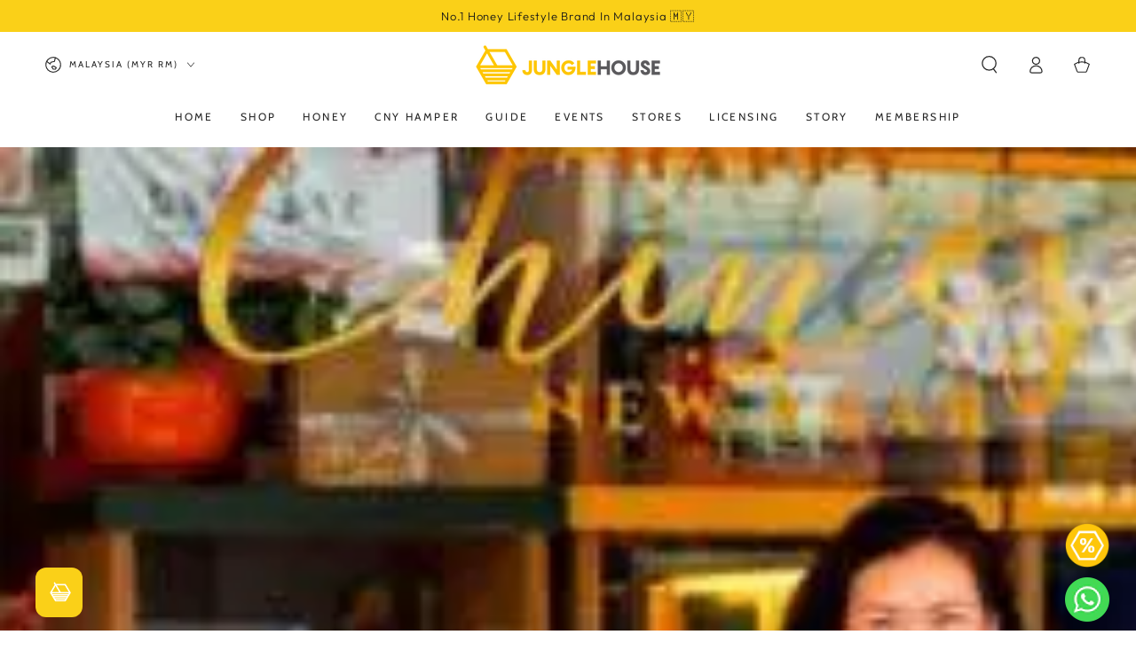

--- FILE ---
content_type: text/css
request_url: https://junglehouse.com.my/cdn/shop/t/82/assets/section-featured-blog.css?v=68626175492844547921759370396
body_size: -461
content:
.blog .placeholder{display:flex;flex-direction:column;align-items:center;height:22rem;text-align:center;padding:4rem 2rem 5rem;margin:0 2rem}@media screen and (min-width: 750px){.blog .placeholder{margin:0}}.blog__post{padding-bottom:0}@media screen and (min-width: 750px){.blog__post:only-child{text-align:center}.blog__posts--4-items .grid__item{width:50%}}.blog__posts.articles-wrapper{row-gap:3rem}@media screen and (min-width: 990px){.blog__posts.articles-wrapper{padding-bottom:0;row-gap:5rem}}.blog__posts.articles-wrapper .article{scroll-snap-align:start}@media screen and (max-width: 749px){.slider.blog__posts--1-items{padding-bottom:0}.slider.blog__posts .article-card__excerpt,.slider.blog__posts .article-card__footer{display:none}}@media screen and (min-width: 750px) and (max-width: 989px){.slider.blog__posts--1-items,.slider.blog__posts--2-items{padding-bottom:0}}
/*# sourceMappingURL=/cdn/shop/t/82/assets/section-featured-blog.css.map?v=68626175492844547921759370396 */


--- FILE ---
content_type: text/css
request_url: https://junglehouse.com.my/cdn/shop/t/82/assets/discount-popup.css?v=26554001689697212861759370396
body_size: 172
content:
.discount-popup{width:50px;height:50px;background-size:cover;position:fixed;right:30px;bottom:80px;z-index:20;background-image:url(/cdn/shop/files/ICON_DISCOUNT_2.png?v=1733217328);background-color:#fff0;background-blend-mode:lighten;border:none;cursor:pointer}.overlay{position:fixed;top:0;left:0;width:100%;height:100%;background-color:#00000080;z-index:12345678;display:none}.overlay-content{font-family:var(--font-navigation-family);display:none;flex-direction:column;align-items:center;position:fixed;top:50%;left:50%;transform:translate(-50%,-50%);background-color:#fff;border-radius:5px;box-shadow:0 0 10px #0000004d;z-index:12345678;text-align:center;width:45vw;padding-bottom:20px;padding-top:0}.overlay-header{background-color:#f1f1f1;width:100%;box-shadow:0 5px 15px #0003}.code{color:rgb(var(--color-button-background));word-wrap:break-word}.overlay-content h2{color:rgb(var(--color-button-background))}.discount-content{display:flex;flex-direction:column;flex-gap:1;justify-content:center;align-items:center;width:80%}.coupon{display:flex;width:90%;height:auto;border-radius:15px;overflow:hidden;background-color:#fff;box-shadow:0 8px 15px #0003;position:relative;margin-bottom:20px}.coupon-left,.coupon-center,.coupon-right{display:flex;flex-direction:column;justify-content:center;align-items:center;overflow:hidden;text-align:center}.coupon-left{flex:1.5;background-color:#ffc600;color:#fff;padding:10px}.coupon-center{flex:3;background-color:#fff1c5;color:#000;padding:10px}.coupon-right{flex:2;background-color:#f1f1f1;color:#333;padding:10px}.coupon-left h2{margin:0;font-size:1em}.coupon-left h1{margin:10px 0;font-size:1em;word-break:break-all}.coupon-center p{margin:5px 0;font-size:1em}.coupon-right strong{color:#ff6f61;font-size:1.1em}.coupon-left p,.coupon-center p,.coupon-right p{margin:0;overflow:hidden;text-overflow:ellipsis;white-space:wrap;color:#595751}.coupon-center p{line-height:1.2}.coupon-left img,.coupon-center img,.coupon-right img{box-shadow:0 8px 15px #0003}hr{width:100%;border:.5px solid #333;height:.5px;margin:20px 0}#small-button{font-size:max(calc(var(--font-button-size) - 2px),1rem);min-width:4rem;min-height:4rem}.product-link{display:flex}@media screen and (max-width: 749px){.discount-popup{right:15px;bottom:80px;transition:bottom .1s ease}.discount-popup.is-active{bottom:130px;transition:bottom .1s ease}.overlay-content{width:90%}.discount-content{max-width:100%;width:100%;padding:0 20px}.coupon{width:100%}#small-button{min-width:2rem;min-height:2rem}.coupon-left{flex:1}.coupon-center{flex:2.5}.coupon-right{flex:2}.coupon-right p{overflow:unset;text-overflow:unset;white-space:unset}.coupon-left h1{font-size:1em;word-break:normal}.coupon-center p{font-size:13px}}.title{padding-top:0}.close-button{position:absolute;top:5px;right:15px;background:none;border:none;font-size:20px;font-weight:700;color:#333;cursor:pointer;z-index:12345679}.close-button:hover{color:#ff6f61}
/*# sourceMappingURL=/cdn/shop/t/82/assets/discount-popup.css.map?v=26554001689697212861759370396 */


--- FILE ---
content_type: text/javascript
request_url: https://junglehouse.com.my/cdn/shop/t/82/assets/discount-popup.js?v=179510018312459874231759370396
body_size: -293
content:
function handleDiscount(){document.getElementById("overlay").style.display="block",document.getElementById("overlay-content").style.display="flex",document.body.style.overflow="hidden"}async function closeOverlay(){document.getElementById("overlay").style.display="none",document.getElementById("overlay-content").style.display="none",document.body.style.overflow="auto"}let currentlyAppliedButton=null;function onDiscountApplied(event){const button=event.target,discountCode=button.value;document.cookie.split("; ").some(cookie=>cookie.startsWith(`discount_code=${discountCode}`))?(button.disabled=!0,button.innerText="Applied"):(currentlyAppliedButton&&currentlyAppliedButton!==button&&(currentlyAppliedButton.disabled=!1,currentlyAppliedButton.innerText="Apply"),fetch(`/discount/${discountCode}`),document.cookie=`discount_code=${discountCode}; path=/; max-age=0`,button.disabled=!0,button.innerText="Applied",currentlyAppliedButton=button)}function initializeDiscountButtons(){const buttons=document.querySelectorAll(".product-form__submit.button--small"),appliedCode=document.cookie.split("; ").find(cookie=>cookie.startsWith("discount_code="))?.split("=")[1];buttons.forEach(button=>{button.value===appliedCode?(button.disabled=!0,button.innerText="Applied",currentlyAppliedButton=button):(button.disabled=!1,button.innerText="Apply")})}document.addEventListener("DOMContentLoaded",initializeDiscountButtons);
//# sourceMappingURL=/cdn/shop/t/82/assets/discount-popup.js.map?v=179510018312459874231759370396


--- FILE ---
content_type: text/javascript
request_url: https://junglehouse.com.my/cdn/shop/t/82/assets/gift-wrapping.js?v=88845158561345156831759370396
body_size: 101
content:
class GiftQuantity extends QuantityInput{constructor(){super()}init(){super.init(),this.giftWrapping=document.querySelector("gift-wrapping"),this.cartItemsSize=parseInt(this.getAttribute("cart-items-size")),this.giftWrapsInCart=parseInt(this.getAttribute("gift-wraps-in-cart")),this.itemsInCart=theme.shopSettings.giftwrapRate=="flat"?1:parseInt(this.getAttribute("items-in-cart")),this.cartItemsSize==1&&this.giftWrapsInCart>0?this.giftWrapping.removeGiftWrap():this.giftWrapsInCart>0&this.giftWrapsInCart!=this.itemsInCart?this.update():this.giftWrapsInCart>0&&this.giftWrapping.length==0?this.update():this.giftWrapsInCart==0&&this.giftWrapping.length>0&&this.update()}update(){this.input.value=this.itemsInCart,this.input.dispatchEvent(this.changeEvent)}}customElements.define("gift-quantity",GiftQuantity);class GiftWrapping extends HTMLElement{constructor(){super(),this.miniCart=document.querySelector("mini-cart"),this.giftWrapId=this.dataset.giftWrapId,this.giftWrapping=this.dataset.giftWrapping,this.cartItemsSize=parseInt(this.getAttribute("cart-items-size")),this.giftWrapsInCart=parseInt(this.getAttribute("gift-wraps-in-cart")),this.itemsInCart=theme.shopSettings.giftwrapRate=="flat"?1:parseInt(this.getAttribute("items-in-cart")),this.querySelector('[name="attributes[gift-wrapping]"]').addEventListener("change",event=>{event.target.checked?this.setGiftWrap():this.removeGiftWrap()}),!this.miniCart&&(this.cartItemsSize==1&&this.giftWrapsInCart>0?this.removeGiftWrap():this.giftWrapsInCart>0&this.giftWrapsInCart!=this.itemsInCart?this.setGiftWrap():this.giftWrapsInCart>0&&this.giftWrapping.length==0?this.setGiftWrap():this.giftWrapsInCart==0&&this.giftWrapping.length>0&&this.setGiftWrap())}setGiftWrap(){const loadingOverlay=this.querySelector(".loading-overlay");loadingOverlay.classList.remove("hidden");const sections=this.getSectionsToRender().map(section=>section.section),body=JSON.stringify({updates:{[this.giftWrapId]:this.itemsInCart},attributes:{"gift-wrapping":!0},sections,sections_url:window.location.pathname});fetch(`${theme.routes.cart_update_url}`,{...fetchConfig(),body}).then(response=>response.json()).then(response=>{if(loadingOverlay.classList.add("hidden"),document.body.classList.contains("template-cart")){window.location.href=theme.routes.cart_url;return}this.miniCart&&this.miniCart.renderContents(response)}).catch(e=>{console.error(e)})}removeGiftWrap(){const loadingOverlay=this.querySelector(".loading-overlay");loadingOverlay.classList.remove("hidden");const sections=this.getSectionsToRender().map(section=>section.section),body=JSON.stringify({updates:{[this.giftWrapId]:0},attributes:{"gift-wrapping":"","gift-note":""},sections,sections_url:window.location.pathname});fetch(`${theme.routes.cart_update_url}`,{...fetchConfig(),body}).then(response=>response.json()).then(response=>{if(loadingOverlay.classList.add("hidden"),document.body.classList.contains("template-cart")){window.location.href=theme.routes.cart_url;return}this.miniCart&&this.miniCart.renderContents(response)}).catch(e=>{console.error(e)})}getSectionsToRender(){return[{id:"mini-cart",section:"mini-cart",selector:".shopify-section"},{id:"cart-icon-bubble",section:"cart-icon-bubble",selector:".shopify-section"},{id:"mobile-cart-icon-bubble",section:"mobile-cart-icon-bubble",selector:".shopify-section"},{id:"cart-live-region-text",section:"cart-live-region-text",selector:".shopify-section"}]}}customElements.define("gift-wrapping",GiftWrapping);class GiftNote extends HTMLElement{constructor(){super(),this.addEventListener("change",debounce(event=>{const body=JSON.stringify({attributes:{"gift-note":event.target.value}});fetch(`${theme.routes.cart_update_url}`,{...fetchConfig(),body})},300))}}customElements.define("gift-note",GiftNote);
//# sourceMappingURL=/cdn/shop/t/82/assets/gift-wrapping.js.map?v=88845158561345156831759370396
